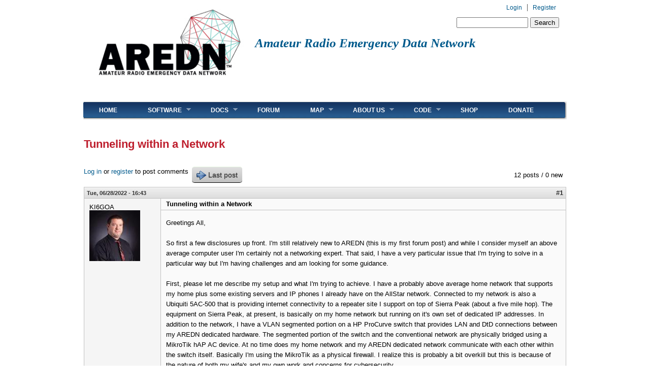

--- FILE ---
content_type: text/html; charset=utf-8
request_url: https://www.arednmesh.org/comment/19740
body_size: 23457
content:
<!DOCTYPE html PUBLIC "-//W3C//DTD XHTML+RDFa 1.0//EN"
  "http://www.w3.org/MarkUp/DTD/xhtml-rdfa-1.dtd">
<html xmlns="http://www.w3.org/1999/xhtml" xml:lang="en" version="XHTML+RDFa 1.0" dir="ltr"
  xmlns:content="http://purl.org/rss/1.0/modules/content/"
  xmlns:dc="http://purl.org/dc/terms/"
  xmlns:foaf="http://xmlns.com/foaf/0.1/"
  xmlns:og="http://ogp.me/ns#"
  xmlns:rdfs="http://www.w3.org/2000/01/rdf-schema#"
  xmlns:sioc="http://rdfs.org/sioc/ns#"
  xmlns:sioct="http://rdfs.org/sioc/types#"
  xmlns:skos="http://www.w3.org/2004/02/skos/core#"
  xmlns:xsd="http://www.w3.org/2001/XMLSchema#">

<head profile="http://www.w3.org/1999/xhtml/vocab">
<link rel="apple-touch-icon" sizes="57x57" href="/apple-touch-icon-57x57.png">
<link rel="apple-touch-icon" sizes="60x60" href="/apple-touch-icon-60x60.png">
<link rel="apple-touch-icon" sizes="72x72" href="/apple-touch-icon-72x72.png">
<link rel="apple-touch-icon" sizes="76x76" href="/apple-touch-icon-76x76.png">
<link rel="apple-touch-icon" sizes="114x114" href="/apple-touch-icon-114x114.png">
<link rel="apple-touch-icon" sizes="120x120" href="/apple-touch-icon-120x120.png">
<link rel="apple-touch-icon" sizes="144x144" href="/apple-touch-icon-144x144.png">
<link rel="apple-touch-icon" sizes="152x152" href="/apple-touch-icon-152x152.png">
<link rel="apple-touch-icon" sizes="180x180" href="/apple-touch-icon-180x180.png">
<link rel="icon" type="image/png" href="/favicon-32x32.png" sizes="32x32">
<link rel="icon" type="image/png" href="/android-chrome-192x192.png" sizes="192x192">
<link rel="icon" type="image/png" href="/favicon-96x96.png" sizes="96x96">
<link rel="icon" type="image/png" href="/favicon-16x16.png" sizes="16x16">
<link rel="manifest" href="/manifest.json">
<meta name="msapplication-TileColor" content="#da532c">
<meta name="msapplication-TileImage" content="/mstile-144x144.png">
<meta name="theme-color" content="#ffffff">
  <meta http-equiv="Content-Type" content="text/html; charset=utf-8" /><script type="text/javascript">(window.NREUM||(NREUM={})).init={ajax:{deny_list:["bam.nr-data.net"]},feature_flags:["soft_nav"]};(window.NREUM||(NREUM={})).loader_config={licenseKey:"e5b2771844",applicationID:"19530063",browserID:"19530093"};;/*! For license information please see nr-loader-rum-1.308.0.min.js.LICENSE.txt */
(()=>{var e,t,r={163:(e,t,r)=>{"use strict";r.d(t,{j:()=>E});var n=r(384),i=r(1741);var a=r(2555);r(860).K7.genericEvents;const s="experimental.resources",o="register",c=e=>{if(!e||"string"!=typeof e)return!1;try{document.createDocumentFragment().querySelector(e)}catch{return!1}return!0};var d=r(2614),u=r(944),l=r(8122);const f="[data-nr-mask]",g=e=>(0,l.a)(e,(()=>{const e={feature_flags:[],experimental:{allow_registered_children:!1,resources:!1},mask_selector:"*",block_selector:"[data-nr-block]",mask_input_options:{color:!1,date:!1,"datetime-local":!1,email:!1,month:!1,number:!1,range:!1,search:!1,tel:!1,text:!1,time:!1,url:!1,week:!1,textarea:!1,select:!1,password:!0}};return{ajax:{deny_list:void 0,block_internal:!0,enabled:!0,autoStart:!0},api:{get allow_registered_children(){return e.feature_flags.includes(o)||e.experimental.allow_registered_children},set allow_registered_children(t){e.experimental.allow_registered_children=t},duplicate_registered_data:!1},browser_consent_mode:{enabled:!1},distributed_tracing:{enabled:void 0,exclude_newrelic_header:void 0,cors_use_newrelic_header:void 0,cors_use_tracecontext_headers:void 0,allowed_origins:void 0},get feature_flags(){return e.feature_flags},set feature_flags(t){e.feature_flags=t},generic_events:{enabled:!0,autoStart:!0},harvest:{interval:30},jserrors:{enabled:!0,autoStart:!0},logging:{enabled:!0,autoStart:!0},metrics:{enabled:!0,autoStart:!0},obfuscate:void 0,page_action:{enabled:!0},page_view_event:{enabled:!0,autoStart:!0},page_view_timing:{enabled:!0,autoStart:!0},performance:{capture_marks:!1,capture_measures:!1,capture_detail:!0,resources:{get enabled(){return e.feature_flags.includes(s)||e.experimental.resources},set enabled(t){e.experimental.resources=t},asset_types:[],first_party_domains:[],ignore_newrelic:!0}},privacy:{cookies_enabled:!0},proxy:{assets:void 0,beacon:void 0},session:{expiresMs:d.wk,inactiveMs:d.BB},session_replay:{autoStart:!0,enabled:!1,preload:!1,sampling_rate:10,error_sampling_rate:100,collect_fonts:!1,inline_images:!1,fix_stylesheets:!0,mask_all_inputs:!0,get mask_text_selector(){return e.mask_selector},set mask_text_selector(t){c(t)?e.mask_selector="".concat(t,",").concat(f):""===t||null===t?e.mask_selector=f:(0,u.R)(5,t)},get block_class(){return"nr-block"},get ignore_class(){return"nr-ignore"},get mask_text_class(){return"nr-mask"},get block_selector(){return e.block_selector},set block_selector(t){c(t)?e.block_selector+=",".concat(t):""!==t&&(0,u.R)(6,t)},get mask_input_options(){return e.mask_input_options},set mask_input_options(t){t&&"object"==typeof t?e.mask_input_options={...t,password:!0}:(0,u.R)(7,t)}},session_trace:{enabled:!0,autoStart:!0},soft_navigations:{enabled:!0,autoStart:!0},spa:{enabled:!0,autoStart:!0},ssl:void 0,user_actions:{enabled:!0,elementAttributes:["id","className","tagName","type"]}}})());var p=r(6154),m=r(9324);let h=0;const v={buildEnv:m.F3,distMethod:m.Xs,version:m.xv,originTime:p.WN},b={consented:!1},y={appMetadata:{},get consented(){return this.session?.state?.consent||b.consented},set consented(e){b.consented=e},customTransaction:void 0,denyList:void 0,disabled:!1,harvester:void 0,isolatedBacklog:!1,isRecording:!1,loaderType:void 0,maxBytes:3e4,obfuscator:void 0,onerror:void 0,ptid:void 0,releaseIds:{},session:void 0,timeKeeper:void 0,registeredEntities:[],jsAttributesMetadata:{bytes:0},get harvestCount(){return++h}},_=e=>{const t=(0,l.a)(e,y),r=Object.keys(v).reduce((e,t)=>(e[t]={value:v[t],writable:!1,configurable:!0,enumerable:!0},e),{});return Object.defineProperties(t,r)};var w=r(5701);const x=e=>{const t=e.startsWith("http");e+="/",r.p=t?e:"https://"+e};var R=r(7836),k=r(3241);const A={accountID:void 0,trustKey:void 0,agentID:void 0,licenseKey:void 0,applicationID:void 0,xpid:void 0},S=e=>(0,l.a)(e,A),T=new Set;function E(e,t={},r,s){let{init:o,info:c,loader_config:d,runtime:u={},exposed:l=!0}=t;if(!c){const e=(0,n.pV)();o=e.init,c=e.info,d=e.loader_config}e.init=g(o||{}),e.loader_config=S(d||{}),c.jsAttributes??={},p.bv&&(c.jsAttributes.isWorker=!0),e.info=(0,a.D)(c);const f=e.init,m=[c.beacon,c.errorBeacon];T.has(e.agentIdentifier)||(f.proxy.assets&&(x(f.proxy.assets),m.push(f.proxy.assets)),f.proxy.beacon&&m.push(f.proxy.beacon),e.beacons=[...m],function(e){const t=(0,n.pV)();Object.getOwnPropertyNames(i.W.prototype).forEach(r=>{const n=i.W.prototype[r];if("function"!=typeof n||"constructor"===n)return;let a=t[r];e[r]&&!1!==e.exposed&&"micro-agent"!==e.runtime?.loaderType&&(t[r]=(...t)=>{const n=e[r](...t);return a?a(...t):n})})}(e),(0,n.US)("activatedFeatures",w.B)),u.denyList=[...f.ajax.deny_list||[],...f.ajax.block_internal?m:[]],u.ptid=e.agentIdentifier,u.loaderType=r,e.runtime=_(u),T.has(e.agentIdentifier)||(e.ee=R.ee.get(e.agentIdentifier),e.exposed=l,(0,k.W)({agentIdentifier:e.agentIdentifier,drained:!!w.B?.[e.agentIdentifier],type:"lifecycle",name:"initialize",feature:void 0,data:e.config})),T.add(e.agentIdentifier)}},384:(e,t,r)=>{"use strict";r.d(t,{NT:()=>s,US:()=>u,Zm:()=>o,bQ:()=>d,dV:()=>c,pV:()=>l});var n=r(6154),i=r(1863),a=r(1910);const s={beacon:"bam.nr-data.net",errorBeacon:"bam.nr-data.net"};function o(){return n.gm.NREUM||(n.gm.NREUM={}),void 0===n.gm.newrelic&&(n.gm.newrelic=n.gm.NREUM),n.gm.NREUM}function c(){let e=o();return e.o||(e.o={ST:n.gm.setTimeout,SI:n.gm.setImmediate||n.gm.setInterval,CT:n.gm.clearTimeout,XHR:n.gm.XMLHttpRequest,REQ:n.gm.Request,EV:n.gm.Event,PR:n.gm.Promise,MO:n.gm.MutationObserver,FETCH:n.gm.fetch,WS:n.gm.WebSocket},(0,a.i)(...Object.values(e.o))),e}function d(e,t){let r=o();r.initializedAgents??={},t.initializedAt={ms:(0,i.t)(),date:new Date},r.initializedAgents[e]=t}function u(e,t){o()[e]=t}function l(){return function(){let e=o();const t=e.info||{};e.info={beacon:s.beacon,errorBeacon:s.errorBeacon,...t}}(),function(){let e=o();const t=e.init||{};e.init={...t}}(),c(),function(){let e=o();const t=e.loader_config||{};e.loader_config={...t}}(),o()}},782:(e,t,r)=>{"use strict";r.d(t,{T:()=>n});const n=r(860).K7.pageViewTiming},860:(e,t,r)=>{"use strict";r.d(t,{$J:()=>u,K7:()=>c,P3:()=>d,XX:()=>i,Yy:()=>o,df:()=>a,qY:()=>n,v4:()=>s});const n="events",i="jserrors",a="browser/blobs",s="rum",o="browser/logs",c={ajax:"ajax",genericEvents:"generic_events",jserrors:i,logging:"logging",metrics:"metrics",pageAction:"page_action",pageViewEvent:"page_view_event",pageViewTiming:"page_view_timing",sessionReplay:"session_replay",sessionTrace:"session_trace",softNav:"soft_navigations",spa:"spa"},d={[c.pageViewEvent]:1,[c.pageViewTiming]:2,[c.metrics]:3,[c.jserrors]:4,[c.spa]:5,[c.ajax]:6,[c.sessionTrace]:7,[c.softNav]:8,[c.sessionReplay]:9,[c.logging]:10,[c.genericEvents]:11},u={[c.pageViewEvent]:s,[c.pageViewTiming]:n,[c.ajax]:n,[c.spa]:n,[c.softNav]:n,[c.metrics]:i,[c.jserrors]:i,[c.sessionTrace]:a,[c.sessionReplay]:a,[c.logging]:o,[c.genericEvents]:"ins"}},944:(e,t,r)=>{"use strict";r.d(t,{R:()=>i});var n=r(3241);function i(e,t){"function"==typeof console.debug&&(console.debug("New Relic Warning: https://github.com/newrelic/newrelic-browser-agent/blob/main/docs/warning-codes.md#".concat(e),t),(0,n.W)({agentIdentifier:null,drained:null,type:"data",name:"warn",feature:"warn",data:{code:e,secondary:t}}))}},1687:(e,t,r)=>{"use strict";r.d(t,{Ak:()=>d,Ze:()=>f,x3:()=>u});var n=r(3241),i=r(7836),a=r(3606),s=r(860),o=r(2646);const c={};function d(e,t){const r={staged:!1,priority:s.P3[t]||0};l(e),c[e].get(t)||c[e].set(t,r)}function u(e,t){e&&c[e]&&(c[e].get(t)&&c[e].delete(t),p(e,t,!1),c[e].size&&g(e))}function l(e){if(!e)throw new Error("agentIdentifier required");c[e]||(c[e]=new Map)}function f(e="",t="feature",r=!1){if(l(e),!e||!c[e].get(t)||r)return p(e,t);c[e].get(t).staged=!0,g(e)}function g(e){const t=Array.from(c[e]);t.every(([e,t])=>t.staged)&&(t.sort((e,t)=>e[1].priority-t[1].priority),t.forEach(([t])=>{c[e].delete(t),p(e,t)}))}function p(e,t,r=!0){const s=e?i.ee.get(e):i.ee,c=a.i.handlers;if(!s.aborted&&s.backlog&&c){if((0,n.W)({agentIdentifier:e,type:"lifecycle",name:"drain",feature:t}),r){const e=s.backlog[t],r=c[t];if(r){for(let t=0;e&&t<e.length;++t)m(e[t],r);Object.entries(r).forEach(([e,t])=>{Object.values(t||{}).forEach(t=>{t[0]?.on&&t[0]?.context()instanceof o.y&&t[0].on(e,t[1])})})}}s.isolatedBacklog||delete c[t],s.backlog[t]=null,s.emit("drain-"+t,[])}}function m(e,t){var r=e[1];Object.values(t[r]||{}).forEach(t=>{var r=e[0];if(t[0]===r){var n=t[1],i=e[3],a=e[2];n.apply(i,a)}})}},1738:(e,t,r)=>{"use strict";r.d(t,{U:()=>g,Y:()=>f});var n=r(3241),i=r(9908),a=r(1863),s=r(944),o=r(5701),c=r(3969),d=r(8362),u=r(860),l=r(4261);function f(e,t,r,a){const f=a||r;!f||f[e]&&f[e]!==d.d.prototype[e]||(f[e]=function(){(0,i.p)(c.xV,["API/"+e+"/called"],void 0,u.K7.metrics,r.ee),(0,n.W)({agentIdentifier:r.agentIdentifier,drained:!!o.B?.[r.agentIdentifier],type:"data",name:"api",feature:l.Pl+e,data:{}});try{return t.apply(this,arguments)}catch(e){(0,s.R)(23,e)}})}function g(e,t,r,n,s){const o=e.info;null===r?delete o.jsAttributes[t]:o.jsAttributes[t]=r,(s||null===r)&&(0,i.p)(l.Pl+n,[(0,a.t)(),t,r],void 0,"session",e.ee)}},1741:(e,t,r)=>{"use strict";r.d(t,{W:()=>a});var n=r(944),i=r(4261);class a{#e(e,...t){if(this[e]!==a.prototype[e])return this[e](...t);(0,n.R)(35,e)}addPageAction(e,t){return this.#e(i.hG,e,t)}register(e){return this.#e(i.eY,e)}recordCustomEvent(e,t){return this.#e(i.fF,e,t)}setPageViewName(e,t){return this.#e(i.Fw,e,t)}setCustomAttribute(e,t,r){return this.#e(i.cD,e,t,r)}noticeError(e,t){return this.#e(i.o5,e,t)}setUserId(e,t=!1){return this.#e(i.Dl,e,t)}setApplicationVersion(e){return this.#e(i.nb,e)}setErrorHandler(e){return this.#e(i.bt,e)}addRelease(e,t){return this.#e(i.k6,e,t)}log(e,t){return this.#e(i.$9,e,t)}start(){return this.#e(i.d3)}finished(e){return this.#e(i.BL,e)}recordReplay(){return this.#e(i.CH)}pauseReplay(){return this.#e(i.Tb)}addToTrace(e){return this.#e(i.U2,e)}setCurrentRouteName(e){return this.#e(i.PA,e)}interaction(e){return this.#e(i.dT,e)}wrapLogger(e,t,r){return this.#e(i.Wb,e,t,r)}measure(e,t){return this.#e(i.V1,e,t)}consent(e){return this.#e(i.Pv,e)}}},1863:(e,t,r)=>{"use strict";function n(){return Math.floor(performance.now())}r.d(t,{t:()=>n})},1910:(e,t,r)=>{"use strict";r.d(t,{i:()=>a});var n=r(944);const i=new Map;function a(...e){return e.every(e=>{if(i.has(e))return i.get(e);const t="function"==typeof e?e.toString():"",r=t.includes("[native code]"),a=t.includes("nrWrapper");return r||a||(0,n.R)(64,e?.name||t),i.set(e,r),r})}},2555:(e,t,r)=>{"use strict";r.d(t,{D:()=>o,f:()=>s});var n=r(384),i=r(8122);const a={beacon:n.NT.beacon,errorBeacon:n.NT.errorBeacon,licenseKey:void 0,applicationID:void 0,sa:void 0,queueTime:void 0,applicationTime:void 0,ttGuid:void 0,user:void 0,account:void 0,product:void 0,extra:void 0,jsAttributes:{},userAttributes:void 0,atts:void 0,transactionName:void 0,tNamePlain:void 0};function s(e){try{return!!e.licenseKey&&!!e.errorBeacon&&!!e.applicationID}catch(e){return!1}}const o=e=>(0,i.a)(e,a)},2614:(e,t,r)=>{"use strict";r.d(t,{BB:()=>s,H3:()=>n,g:()=>d,iL:()=>c,tS:()=>o,uh:()=>i,wk:()=>a});const n="NRBA",i="SESSION",a=144e5,s=18e5,o={STARTED:"session-started",PAUSE:"session-pause",RESET:"session-reset",RESUME:"session-resume",UPDATE:"session-update"},c={SAME_TAB:"same-tab",CROSS_TAB:"cross-tab"},d={OFF:0,FULL:1,ERROR:2}},2646:(e,t,r)=>{"use strict";r.d(t,{y:()=>n});class n{constructor(e){this.contextId=e}}},2843:(e,t,r)=>{"use strict";r.d(t,{G:()=>a,u:()=>i});var n=r(3878);function i(e,t=!1,r,i){(0,n.DD)("visibilitychange",function(){if(t)return void("hidden"===document.visibilityState&&e());e(document.visibilityState)},r,i)}function a(e,t,r){(0,n.sp)("pagehide",e,t,r)}},3241:(e,t,r)=>{"use strict";r.d(t,{W:()=>a});var n=r(6154);const i="newrelic";function a(e={}){try{n.gm.dispatchEvent(new CustomEvent(i,{detail:e}))}catch(e){}}},3606:(e,t,r)=>{"use strict";r.d(t,{i:()=>a});var n=r(9908);a.on=s;var i=a.handlers={};function a(e,t,r,a){s(a||n.d,i,e,t,r)}function s(e,t,r,i,a){a||(a="feature"),e||(e=n.d);var s=t[a]=t[a]||{};(s[r]=s[r]||[]).push([e,i])}},3878:(e,t,r)=>{"use strict";function n(e,t){return{capture:e,passive:!1,signal:t}}function i(e,t,r=!1,i){window.addEventListener(e,t,n(r,i))}function a(e,t,r=!1,i){document.addEventListener(e,t,n(r,i))}r.d(t,{DD:()=>a,jT:()=>n,sp:()=>i})},3969:(e,t,r)=>{"use strict";r.d(t,{TZ:()=>n,XG:()=>o,rs:()=>i,xV:()=>s,z_:()=>a});const n=r(860).K7.metrics,i="sm",a="cm",s="storeSupportabilityMetrics",o="storeEventMetrics"},4234:(e,t,r)=>{"use strict";r.d(t,{W:()=>a});var n=r(7836),i=r(1687);class a{constructor(e,t){this.agentIdentifier=e,this.ee=n.ee.get(e),this.featureName=t,this.blocked=!1}deregisterDrain(){(0,i.x3)(this.agentIdentifier,this.featureName)}}},4261:(e,t,r)=>{"use strict";r.d(t,{$9:()=>d,BL:()=>o,CH:()=>g,Dl:()=>_,Fw:()=>y,PA:()=>h,Pl:()=>n,Pv:()=>k,Tb:()=>l,U2:()=>a,V1:()=>R,Wb:()=>x,bt:()=>b,cD:()=>v,d3:()=>w,dT:()=>c,eY:()=>p,fF:()=>f,hG:()=>i,k6:()=>s,nb:()=>m,o5:()=>u});const n="api-",i="addPageAction",a="addToTrace",s="addRelease",o="finished",c="interaction",d="log",u="noticeError",l="pauseReplay",f="recordCustomEvent",g="recordReplay",p="register",m="setApplicationVersion",h="setCurrentRouteName",v="setCustomAttribute",b="setErrorHandler",y="setPageViewName",_="setUserId",w="start",x="wrapLogger",R="measure",k="consent"},5289:(e,t,r)=>{"use strict";r.d(t,{GG:()=>s,Qr:()=>c,sB:()=>o});var n=r(3878),i=r(6389);function a(){return"undefined"==typeof document||"complete"===document.readyState}function s(e,t){if(a())return e();const r=(0,i.J)(e),s=setInterval(()=>{a()&&(clearInterval(s),r())},500);(0,n.sp)("load",r,t)}function o(e){if(a())return e();(0,n.DD)("DOMContentLoaded",e)}function c(e){if(a())return e();(0,n.sp)("popstate",e)}},5607:(e,t,r)=>{"use strict";r.d(t,{W:()=>n});const n=(0,r(9566).bz)()},5701:(e,t,r)=>{"use strict";r.d(t,{B:()=>a,t:()=>s});var n=r(3241);const i=new Set,a={};function s(e,t){const r=t.agentIdentifier;a[r]??={},e&&"object"==typeof e&&(i.has(r)||(t.ee.emit("rumresp",[e]),a[r]=e,i.add(r),(0,n.W)({agentIdentifier:r,loaded:!0,drained:!0,type:"lifecycle",name:"load",feature:void 0,data:e})))}},6154:(e,t,r)=>{"use strict";r.d(t,{OF:()=>c,RI:()=>i,WN:()=>u,bv:()=>a,eN:()=>l,gm:()=>s,mw:()=>o,sb:()=>d});var n=r(1863);const i="undefined"!=typeof window&&!!window.document,a="undefined"!=typeof WorkerGlobalScope&&("undefined"!=typeof self&&self instanceof WorkerGlobalScope&&self.navigator instanceof WorkerNavigator||"undefined"!=typeof globalThis&&globalThis instanceof WorkerGlobalScope&&globalThis.navigator instanceof WorkerNavigator),s=i?window:"undefined"!=typeof WorkerGlobalScope&&("undefined"!=typeof self&&self instanceof WorkerGlobalScope&&self||"undefined"!=typeof globalThis&&globalThis instanceof WorkerGlobalScope&&globalThis),o=Boolean("hidden"===s?.document?.visibilityState),c=/iPad|iPhone|iPod/.test(s.navigator?.userAgent),d=c&&"undefined"==typeof SharedWorker,u=((()=>{const e=s.navigator?.userAgent?.match(/Firefox[/\s](\d+\.\d+)/);Array.isArray(e)&&e.length>=2&&e[1]})(),Date.now()-(0,n.t)()),l=()=>"undefined"!=typeof PerformanceNavigationTiming&&s?.performance?.getEntriesByType("navigation")?.[0]?.responseStart},6389:(e,t,r)=>{"use strict";function n(e,t=500,r={}){const n=r?.leading||!1;let i;return(...r)=>{n&&void 0===i&&(e.apply(this,r),i=setTimeout(()=>{i=clearTimeout(i)},t)),n||(clearTimeout(i),i=setTimeout(()=>{e.apply(this,r)},t))}}function i(e){let t=!1;return(...r)=>{t||(t=!0,e.apply(this,r))}}r.d(t,{J:()=>i,s:()=>n})},6630:(e,t,r)=>{"use strict";r.d(t,{T:()=>n});const n=r(860).K7.pageViewEvent},7699:(e,t,r)=>{"use strict";r.d(t,{It:()=>a,KC:()=>o,No:()=>i,qh:()=>s});var n=r(860);const i=16e3,a=1e6,s="SESSION_ERROR",o={[n.K7.logging]:!0,[n.K7.genericEvents]:!1,[n.K7.jserrors]:!1,[n.K7.ajax]:!1}},7836:(e,t,r)=>{"use strict";r.d(t,{P:()=>o,ee:()=>c});var n=r(384),i=r(8990),a=r(2646),s=r(5607);const o="nr@context:".concat(s.W),c=function e(t,r){var n={},s={},u={},l=!1;try{l=16===r.length&&d.initializedAgents?.[r]?.runtime.isolatedBacklog}catch(e){}var f={on:p,addEventListener:p,removeEventListener:function(e,t){var r=n[e];if(!r)return;for(var i=0;i<r.length;i++)r[i]===t&&r.splice(i,1)},emit:function(e,r,n,i,a){!1!==a&&(a=!0);if(c.aborted&&!i)return;t&&a&&t.emit(e,r,n);var o=g(n);m(e).forEach(e=>{e.apply(o,r)});var d=v()[s[e]];d&&d.push([f,e,r,o]);return o},get:h,listeners:m,context:g,buffer:function(e,t){const r=v();if(t=t||"feature",f.aborted)return;Object.entries(e||{}).forEach(([e,n])=>{s[n]=t,t in r||(r[t]=[])})},abort:function(){f._aborted=!0,Object.keys(f.backlog).forEach(e=>{delete f.backlog[e]})},isBuffering:function(e){return!!v()[s[e]]},debugId:r,backlog:l?{}:t&&"object"==typeof t.backlog?t.backlog:{},isolatedBacklog:l};return Object.defineProperty(f,"aborted",{get:()=>{let e=f._aborted||!1;return e||(t&&(e=t.aborted),e)}}),f;function g(e){return e&&e instanceof a.y?e:e?(0,i.I)(e,o,()=>new a.y(o)):new a.y(o)}function p(e,t){n[e]=m(e).concat(t)}function m(e){return n[e]||[]}function h(t){return u[t]=u[t]||e(f,t)}function v(){return f.backlog}}(void 0,"globalEE"),d=(0,n.Zm)();d.ee||(d.ee=c)},8122:(e,t,r)=>{"use strict";r.d(t,{a:()=>i});var n=r(944);function i(e,t){try{if(!e||"object"!=typeof e)return(0,n.R)(3);if(!t||"object"!=typeof t)return(0,n.R)(4);const r=Object.create(Object.getPrototypeOf(t),Object.getOwnPropertyDescriptors(t)),a=0===Object.keys(r).length?e:r;for(let s in a)if(void 0!==e[s])try{if(null===e[s]){r[s]=null;continue}Array.isArray(e[s])&&Array.isArray(t[s])?r[s]=Array.from(new Set([...e[s],...t[s]])):"object"==typeof e[s]&&"object"==typeof t[s]?r[s]=i(e[s],t[s]):r[s]=e[s]}catch(e){r[s]||(0,n.R)(1,e)}return r}catch(e){(0,n.R)(2,e)}}},8362:(e,t,r)=>{"use strict";r.d(t,{d:()=>a});var n=r(9566),i=r(1741);class a extends i.W{agentIdentifier=(0,n.LA)(16)}},8374:(e,t,r)=>{r.nc=(()=>{try{return document?.currentScript?.nonce}catch(e){}return""})()},8990:(e,t,r)=>{"use strict";r.d(t,{I:()=>i});var n=Object.prototype.hasOwnProperty;function i(e,t,r){if(n.call(e,t))return e[t];var i=r();if(Object.defineProperty&&Object.keys)try{return Object.defineProperty(e,t,{value:i,writable:!0,enumerable:!1}),i}catch(e){}return e[t]=i,i}},9324:(e,t,r)=>{"use strict";r.d(t,{F3:()=>i,Xs:()=>a,xv:()=>n});const n="1.308.0",i="PROD",a="CDN"},9566:(e,t,r)=>{"use strict";r.d(t,{LA:()=>o,bz:()=>s});var n=r(6154);const i="xxxxxxxx-xxxx-4xxx-yxxx-xxxxxxxxxxxx";function a(e,t){return e?15&e[t]:16*Math.random()|0}function s(){const e=n.gm?.crypto||n.gm?.msCrypto;let t,r=0;return e&&e.getRandomValues&&(t=e.getRandomValues(new Uint8Array(30))),i.split("").map(e=>"x"===e?a(t,r++).toString(16):"y"===e?(3&a()|8).toString(16):e).join("")}function o(e){const t=n.gm?.crypto||n.gm?.msCrypto;let r,i=0;t&&t.getRandomValues&&(r=t.getRandomValues(new Uint8Array(e)));const s=[];for(var o=0;o<e;o++)s.push(a(r,i++).toString(16));return s.join("")}},9908:(e,t,r)=>{"use strict";r.d(t,{d:()=>n,p:()=>i});var n=r(7836).ee.get("handle");function i(e,t,r,i,a){a?(a.buffer([e],i),a.emit(e,t,r)):(n.buffer([e],i),n.emit(e,t,r))}}},n={};function i(e){var t=n[e];if(void 0!==t)return t.exports;var a=n[e]={exports:{}};return r[e](a,a.exports,i),a.exports}i.m=r,i.d=(e,t)=>{for(var r in t)i.o(t,r)&&!i.o(e,r)&&Object.defineProperty(e,r,{enumerable:!0,get:t[r]})},i.f={},i.e=e=>Promise.all(Object.keys(i.f).reduce((t,r)=>(i.f[r](e,t),t),[])),i.u=e=>"nr-rum-1.308.0.min.js",i.o=(e,t)=>Object.prototype.hasOwnProperty.call(e,t),e={},t="NRBA-1.308.0.PROD:",i.l=(r,n,a,s)=>{if(e[r])e[r].push(n);else{var o,c;if(void 0!==a)for(var d=document.getElementsByTagName("script"),u=0;u<d.length;u++){var l=d[u];if(l.getAttribute("src")==r||l.getAttribute("data-webpack")==t+a){o=l;break}}if(!o){c=!0;var f={296:"sha512-+MIMDsOcckGXa1EdWHqFNv7P+JUkd5kQwCBr3KE6uCvnsBNUrdSt4a/3/L4j4TxtnaMNjHpza2/erNQbpacJQA=="};(o=document.createElement("script")).charset="utf-8",i.nc&&o.setAttribute("nonce",i.nc),o.setAttribute("data-webpack",t+a),o.src=r,0!==o.src.indexOf(window.location.origin+"/")&&(o.crossOrigin="anonymous"),f[s]&&(o.integrity=f[s])}e[r]=[n];var g=(t,n)=>{o.onerror=o.onload=null,clearTimeout(p);var i=e[r];if(delete e[r],o.parentNode&&o.parentNode.removeChild(o),i&&i.forEach(e=>e(n)),t)return t(n)},p=setTimeout(g.bind(null,void 0,{type:"timeout",target:o}),12e4);o.onerror=g.bind(null,o.onerror),o.onload=g.bind(null,o.onload),c&&document.head.appendChild(o)}},i.r=e=>{"undefined"!=typeof Symbol&&Symbol.toStringTag&&Object.defineProperty(e,Symbol.toStringTag,{value:"Module"}),Object.defineProperty(e,"__esModule",{value:!0})},i.p="https://js-agent.newrelic.com/",(()=>{var e={374:0,840:0};i.f.j=(t,r)=>{var n=i.o(e,t)?e[t]:void 0;if(0!==n)if(n)r.push(n[2]);else{var a=new Promise((r,i)=>n=e[t]=[r,i]);r.push(n[2]=a);var s=i.p+i.u(t),o=new Error;i.l(s,r=>{if(i.o(e,t)&&(0!==(n=e[t])&&(e[t]=void 0),n)){var a=r&&("load"===r.type?"missing":r.type),s=r&&r.target&&r.target.src;o.message="Loading chunk "+t+" failed: ("+a+": "+s+")",o.name="ChunkLoadError",o.type=a,o.request=s,n[1](o)}},"chunk-"+t,t)}};var t=(t,r)=>{var n,a,[s,o,c]=r,d=0;if(s.some(t=>0!==e[t])){for(n in o)i.o(o,n)&&(i.m[n]=o[n]);if(c)c(i)}for(t&&t(r);d<s.length;d++)a=s[d],i.o(e,a)&&e[a]&&e[a][0](),e[a]=0},r=self["webpackChunk:NRBA-1.308.0.PROD"]=self["webpackChunk:NRBA-1.308.0.PROD"]||[];r.forEach(t.bind(null,0)),r.push=t.bind(null,r.push.bind(r))})(),(()=>{"use strict";i(8374);var e=i(8362),t=i(860);const r=Object.values(t.K7);var n=i(163);var a=i(9908),s=i(1863),o=i(4261),c=i(1738);var d=i(1687),u=i(4234),l=i(5289),f=i(6154),g=i(944),p=i(384);const m=e=>f.RI&&!0===e?.privacy.cookies_enabled;function h(e){return!!(0,p.dV)().o.MO&&m(e)&&!0===e?.session_trace.enabled}var v=i(6389),b=i(7699);class y extends u.W{constructor(e,t){super(e.agentIdentifier,t),this.agentRef=e,this.abortHandler=void 0,this.featAggregate=void 0,this.loadedSuccessfully=void 0,this.onAggregateImported=new Promise(e=>{this.loadedSuccessfully=e}),this.deferred=Promise.resolve(),!1===e.init[this.featureName].autoStart?this.deferred=new Promise((t,r)=>{this.ee.on("manual-start-all",(0,v.J)(()=>{(0,d.Ak)(e.agentIdentifier,this.featureName),t()}))}):(0,d.Ak)(e.agentIdentifier,t)}importAggregator(e,t,r={}){if(this.featAggregate)return;const n=async()=>{let n;await this.deferred;try{if(m(e.init)){const{setupAgentSession:t}=await i.e(296).then(i.bind(i,3305));n=t(e)}}catch(e){(0,g.R)(20,e),this.ee.emit("internal-error",[e]),(0,a.p)(b.qh,[e],void 0,this.featureName,this.ee)}try{if(!this.#t(this.featureName,n,e.init))return(0,d.Ze)(this.agentIdentifier,this.featureName),void this.loadedSuccessfully(!1);const{Aggregate:i}=await t();this.featAggregate=new i(e,r),e.runtime.harvester.initializedAggregates.push(this.featAggregate),this.loadedSuccessfully(!0)}catch(e){(0,g.R)(34,e),this.abortHandler?.(),(0,d.Ze)(this.agentIdentifier,this.featureName,!0),this.loadedSuccessfully(!1),this.ee&&this.ee.abort()}};f.RI?(0,l.GG)(()=>n(),!0):n()}#t(e,r,n){if(this.blocked)return!1;switch(e){case t.K7.sessionReplay:return h(n)&&!!r;case t.K7.sessionTrace:return!!r;default:return!0}}}var _=i(6630),w=i(2614),x=i(3241);class R extends y{static featureName=_.T;constructor(e){var t;super(e,_.T),this.setupInspectionEvents(e.agentIdentifier),t=e,(0,c.Y)(o.Fw,function(e,r){"string"==typeof e&&("/"!==e.charAt(0)&&(e="/"+e),t.runtime.customTransaction=(r||"http://custom.transaction")+e,(0,a.p)(o.Pl+o.Fw,[(0,s.t)()],void 0,void 0,t.ee))},t),this.importAggregator(e,()=>i.e(296).then(i.bind(i,3943)))}setupInspectionEvents(e){const t=(t,r)=>{t&&(0,x.W)({agentIdentifier:e,timeStamp:t.timeStamp,loaded:"complete"===t.target.readyState,type:"window",name:r,data:t.target.location+""})};(0,l.sB)(e=>{t(e,"DOMContentLoaded")}),(0,l.GG)(e=>{t(e,"load")}),(0,l.Qr)(e=>{t(e,"navigate")}),this.ee.on(w.tS.UPDATE,(t,r)=>{(0,x.W)({agentIdentifier:e,type:"lifecycle",name:"session",data:r})})}}class k extends e.d{constructor(e){var t;(super(),f.gm)?(this.features={},(0,p.bQ)(this.agentIdentifier,this),this.desiredFeatures=new Set(e.features||[]),this.desiredFeatures.add(R),(0,n.j)(this,e,e.loaderType||"agent"),t=this,(0,c.Y)(o.cD,function(e,r,n=!1){if("string"==typeof e){if(["string","number","boolean"].includes(typeof r)||null===r)return(0,c.U)(t,e,r,o.cD,n);(0,g.R)(40,typeof r)}else(0,g.R)(39,typeof e)},t),function(e){(0,c.Y)(o.Dl,function(t,r=!1){if("string"!=typeof t&&null!==t)return void(0,g.R)(41,typeof t);const n=e.info.jsAttributes["enduser.id"];r&&null!=n&&n!==t?(0,a.p)(o.Pl+"setUserIdAndResetSession",[t],void 0,"session",e.ee):(0,c.U)(e,"enduser.id",t,o.Dl,!0)},e)}(this),function(e){(0,c.Y)(o.nb,function(t){if("string"==typeof t||null===t)return(0,c.U)(e,"application.version",t,o.nb,!1);(0,g.R)(42,typeof t)},e)}(this),function(e){(0,c.Y)(o.d3,function(){e.ee.emit("manual-start-all")},e)}(this),function(e){(0,c.Y)(o.Pv,function(t=!0){if("boolean"==typeof t){if((0,a.p)(o.Pl+o.Pv,[t],void 0,"session",e.ee),e.runtime.consented=t,t){const t=e.features.page_view_event;t.onAggregateImported.then(e=>{const r=t.featAggregate;e&&!r.sentRum&&r.sendRum()})}}else(0,g.R)(65,typeof t)},e)}(this),this.run()):(0,g.R)(21)}get config(){return{info:this.info,init:this.init,loader_config:this.loader_config,runtime:this.runtime}}get api(){return this}run(){try{const e=function(e){const t={};return r.forEach(r=>{t[r]=!!e[r]?.enabled}),t}(this.init),n=[...this.desiredFeatures];n.sort((e,r)=>t.P3[e.featureName]-t.P3[r.featureName]),n.forEach(r=>{if(!e[r.featureName]&&r.featureName!==t.K7.pageViewEvent)return;if(r.featureName===t.K7.spa)return void(0,g.R)(67);const n=function(e){switch(e){case t.K7.ajax:return[t.K7.jserrors];case t.K7.sessionTrace:return[t.K7.ajax,t.K7.pageViewEvent];case t.K7.sessionReplay:return[t.K7.sessionTrace];case t.K7.pageViewTiming:return[t.K7.pageViewEvent];default:return[]}}(r.featureName).filter(e=>!(e in this.features));n.length>0&&(0,g.R)(36,{targetFeature:r.featureName,missingDependencies:n}),this.features[r.featureName]=new r(this)})}catch(e){(0,g.R)(22,e);for(const e in this.features)this.features[e].abortHandler?.();const t=(0,p.Zm)();delete t.initializedAgents[this.agentIdentifier]?.features,delete this.sharedAggregator;return t.ee.get(this.agentIdentifier).abort(),!1}}}var A=i(2843),S=i(782);class T extends y{static featureName=S.T;constructor(e){super(e,S.T),f.RI&&((0,A.u)(()=>(0,a.p)("docHidden",[(0,s.t)()],void 0,S.T,this.ee),!0),(0,A.G)(()=>(0,a.p)("winPagehide",[(0,s.t)()],void 0,S.T,this.ee)),this.importAggregator(e,()=>i.e(296).then(i.bind(i,2117))))}}var E=i(3969);class I extends y{static featureName=E.TZ;constructor(e){super(e,E.TZ),f.RI&&document.addEventListener("securitypolicyviolation",e=>{(0,a.p)(E.xV,["Generic/CSPViolation/Detected"],void 0,this.featureName,this.ee)}),this.importAggregator(e,()=>i.e(296).then(i.bind(i,9623)))}}new k({features:[R,T,I],loaderType:"lite"})})()})();</script>
<meta name="Generator" content="Drupal 7 (http://drupal.org)" />
<link rel="canonical" href="/content/tunneling-within-network" />
<link rel="shortlink" href="/node/3838" />
<link rel="apple-touch-icon" sizes="57x57" href="/sites/default/files/favicons/apple-touch-icon-57x57.png"/>
<link rel="apple-touch-icon" sizes="60x60" href="/sites/default/files/favicons/apple-touch-icon-60x60.png"/>
<link rel="apple-touch-icon" sizes="72x72" href="/sites/default/files/favicons/apple-touch-icon-72x72.png"/>
<link rel="apple-touch-icon" sizes="76x76" href="/sites/default/files/favicons/apple-touch-icon-76x76.png"/>
<link rel="apple-touch-icon" sizes="114x114" href="/sites/default/files/favicons/apple-touch-icon-114x114.png"/>
<link rel="apple-touch-icon" sizes="120x120" href="/sites/default/files/favicons/apple-touch-icon-120x120.png"/>
<link rel="apple-touch-icon" sizes="144x144" href="/sites/default/files/favicons/apple-touch-icon-144x144.png"/>
<link rel="apple-touch-icon" sizes="152x152" href="/sites/default/files/favicons/apple-touch-icon-152x152.png"/>
<link rel="apple-touch-icon" sizes="180x180" href="/sites/default/files/favicons/apple-touch-icon-180x180.png"/>
<link rel="icon" type="image/png" href="/sites/default/files/favicons/favicon-32x32.png" sizes="32x32"/>
<link rel="icon" type="image/png" href="/sites/default/files/favicons/android-chrome-192x192.png" sizes="192x192"/>
<link rel="icon" type="image/png" href="/sites/default/files/favicons/favicon-96x96.png" sizes="96x96"/>
<link rel="icon" type="image/png" href="/sites/default/files/favicons/favicon-16x16.png" sizes="16x16"/>
<link rel="manifest" href="/sites/default/files/favicons/manifest.json"/>
<meta name="msapplication-TileColor" content="#da532c"/>
<meta name="msapplication-TileImage" content="/sites/default/files/favicons/mstile-144x144.png"/>
<meta name="theme-color" content="#ffffff"/>
  <title>Tunneling within a Network | Amateur Radio Emergency Data Network</title>
  <link type="text/css" rel="stylesheet" href="https://www.arednmesh.org/sites/default/files/css/css_xE-rWrJf-fncB6ztZfd2huxqgxu4WO-qwma6Xer30m4.css" media="all" />
<link type="text/css" rel="stylesheet" href="https://www.arednmesh.org/sites/default/files/css/css_UGmwc8nhBFSihVjSvA6ychjtanSGvBwgDttC86DlXqQ.css" media="all" />
<link type="text/css" rel="stylesheet" href="https://www.arednmesh.org/sites/default/files/css/css_sf_mCQNqmgQXvqjtTgcuTj8oHYj9dbyf5tUtv1bimr0.css" media="all" />
<link type="text/css" rel="stylesheet" href="https://www.arednmesh.org/sites/default/files/css/css_Fql0rsPkTn0TnqcQxKkNLlMwl83uUXA5PC5hOyqzWxI.css" media="all" />

<!--[if IE 6]>
<link type="text/css" rel="stylesheet" href="https://www.arednmesh.org/sites/all/themes/danland/style.ie6.css?t8x939" media="all" />
<![endif]-->
  <script type="text/javascript" src="//code.jquery.com/jquery-1.12.4.min.js"></script>
<script type="text/javascript">
<!--//--><![CDATA[//><!--
window.jQuery || document.write("<script src='/sites/all/modules/jquery_update/replace/jquery/1.12/jquery.min.js'>\x3C/script>")
//--><!]]>
</script>
<script type="text/javascript" src="https://www.arednmesh.org/sites/default/files/js/js_GOikDsJOX04Aww72M-XK1hkq4qiL_1XgGsRdkL0XlDo.js"></script>
<script type="text/javascript" src="https://www.arednmesh.org/sites/default/files/js/js_onbE0n0cQY6KTDQtHO_E27UBymFC-RuqypZZ6Zxez-o.js"></script>
<script type="text/javascript" src="https://www.arednmesh.org/sites/default/files/js/js_gHk2gWJ_Qw_jU2qRiUmSl7d8oly1Cx7lQFrqcp3RXcI.js"></script>
<script type="text/javascript" src="https://www.arednmesh.org/sites/default/files/js/js_waP91NpgGpectm_6Y2XDEauLJ8WCSCBKmmA87unpp2E.js"></script>
<script type="text/javascript" src="https://www.googletagmanager.com/gtag/js?id=UA-62457121-1"></script>
<script type="text/javascript">
<!--//--><![CDATA[//><!--
window.dataLayer = window.dataLayer || [];function gtag(){dataLayer.push(arguments)};gtag("js", new Date());gtag("set", "developer_id.dMDhkMT", true);gtag("config", "UA-62457121-1", {"groups":"default","cookie_domain":".arednmesh.org","anonymize_ip":true});
//--><!]]>
</script>
<script type="text/javascript" src="https://www.arednmesh.org/sites/default/files/js/js_utbEEmspjF988s5lFzxdh5LB2uI5LXmv4r41QpYoM1c.js"></script>
<script type="text/javascript">
<!--//--><![CDATA[//><!--
jQuery.extend(Drupal.settings, {"basePath":"\/","pathPrefix":"","setHasJsCookie":0,"ajaxPageState":{"theme":"danland","theme_token":"3TRN9yOE1NXaJBCj3SF1AHJYdszZf-YUvva8GZUbko8","js":{"\/\/code.jquery.com\/jquery-1.12.4.min.js":1,"0":1,"misc\/jquery-extend-3.4.0.js":1,"misc\/jquery-html-prefilter-3.5.0-backport.js":1,"misc\/jquery.once.js":1,"misc\/drupal.js":1,"sites\/all\/modules\/jquery_update\/js\/jquery_browser.js":1,"misc\/form-single-submit.js":1,"sites\/all\/modules\/entityreference\/js\/entityreference.js":1,"sites\/all\/modules\/google_analytics\/googleanalytics.js":1,"https:\/\/www.googletagmanager.com\/gtag\/js?id=UA-62457121-1":1,"1":1,"sites\/all\/themes\/danland\/scripts\/jquery.cycle.all.js":1,"sites\/all\/themes\/danland\/scripts\/hoverIntent.js":1,"sites\/all\/themes\/danland\/scripts\/superfish.js":1},"css":{"modules\/system\/system.base.css":1,"modules\/system\/system.menus.css":1,"modules\/system\/system.messages.css":1,"modules\/system\/system.theme.css":1,"modules\/aggregator\/aggregator.css":1,"modules\/book\/book.css":1,"modules\/comment\/comment.css":1,"modules\/field\/theme\/field.css":1,"modules\/node\/node.css":1,"modules\/poll\/poll.css":1,"modules\/search\/search.css":1,"modules\/user\/user.css":1,"modules\/forum\/forum.css":1,"sites\/all\/modules\/views\/css\/views.css":1,"sites\/all\/modules\/ckeditor\/css\/ckeditor.css":1,"sites\/all\/modules\/ctools\/css\/ctools.css":1,"sites\/all\/modules\/panels\/css\/panels.css":1,"sites\/all\/modules\/advanced_forum\/styles\/naked\/advanced-forum.naked.structure.css":1,"sites\/all\/modules\/advanced_forum\/styles\/silver_bells\/advanced-forum.silver_bells.style.css":1,"sites\/all\/modules\/advanced_forum\/styles\/naked\/advanced-forum.naked.images.css":1,"sites\/all\/modules\/advanced_forum\/styles\/silver_bells\/advanced-forum.silver_bells.images.css":1,"sites\/all\/themes\/danland\/style.css":1,"sites\/all\/themes\/danland\/local.css":1,"sites\/all\/themes\/danland\/style.ie6.css":1}},"googleanalytics":{"account":["UA-62457121-1"],"trackOutbound":1,"trackMailto":1,"trackDownload":1,"trackDownloadExtensions":"7z|aac|arc|arj|asf|asx|avi|bin|csv|doc(x|m)?|dot(x|m)?|exe|flv|gif|gz|gzip|hqx|jar|jpe?g|js|mp(2|3|4|e?g)|mov(ie)?|msi|msp|pdf|phps|png|ppt(x|m)?|pot(x|m)?|pps(x|m)?|ppam|sld(x|m)?|thmx|qtm?|ra(m|r)?|sea|sit|tar|tgz|torrent|txt|wav|wma|wmv|wpd|xls(x|m|b)?|xlt(x|m)|xlam|xml|z|zip","trackDomainMode":1},"urlIsAjaxTrusted":{"\/comment\/19740":true}});
//--><!]]>
</script>
</head>
<body class="html not-front not-logged-in no-sidebars page-node page-node- page-node-3838 node-type-forum" >
  <div id="skip-link">
    <a href="#main-content" class="element-invisible element-focusable">Skip to main content</a>
  </div>
    
<div >
<div id="header">
<div id="header-wrapper">
	 
		<div id="logo-wrapper">
			<div class="logo">
				<a href="/" title="Home"><img src="https://www.arednmesh.org/sites/default/files/AREDN-Final-Logo_0.jpg" alt="Home" /></a>
			</div>
		</div><!-- end logo wrapper -->
				<div id="branding-wrapper">
																<h2 class="site-name"><a href="/" title="Amateur Radio Emergency Data Network">Amateur Radio Emergency Data Network</a></h2>
										        	</div><!-- end branding wrapper -->
		
			<div id="search-box">
			  <div class="region region-search-box">
    <div id="block-search-form" class="block block-search">


<div class="content">
  <form action="/comment/19740" method="post" id="search-block-form" accept-charset="UTF-8"><div><div class="container-inline">
      <h2 class="element-invisible">Search form</h2>
    <div class="form-item form-type-textfield form-item-search-block-form">
  <label class="element-invisible" for="edit-search-block-form--2">Search </label>
 <input title="Enter the terms you wish to search for." type="text" id="edit-search-block-form--2" name="search_block_form" value="" size="15" maxlength="128" class="form-text" />
</div>
<div class="form-actions form-wrapper" id="edit-actions"><input type="submit" id="edit-submit" name="op" value="Search" class="form-submit" /></div><input type="hidden" name="form_build_id" value="form-JSSYWC0BSe764W8XUE3A-Y7Viw3ukQg76XKzfyaCaak" />
<input type="hidden" name="form_id" value="search_block_form" />
</div>
</div></form></div> <!-- end block content -->
</div> <!-- end block -->
  </div>
		</div><!-- /search-box -->
	
	
			<div id="authorize">
      		      <ul><li class="first"><a href="/user">Login</a></li><li><a href="/user/register">Register</a></li></ul>
		</div>
	
      </div><!-- end header-wrapper -->
</div> <!-- /header -->
<div style="clear:both"></div>

<div id="menu">
<div id="rounded-menu-left"></div>
       <div id="superfish">
          <div class="region region-superfish-menu">
    <div id="block-menu-menu-menu-sf" class="block block-menu">

  <h2 class="block-title">Menu SF</h2>

<div class="content">
  <ul class="menu"><li class="first leaf"><a href="/" title="">Home</a></li>
<li class="expanded"><a href="/content/current-software" title="">Software</a><ul class="menu"><li class="first leaf"><a href="https://www.arednmesh.org/content/supported-devices-2026" title="">Supported Devices</a></li>
<li class="leaf"><a href="https://downloads.arednmesh.org/afs/www" title="">Download Software</a></li>
<li class="leaf"><a href="/content/current-software" title="">Download Notes</a></li>
<li class="leaf"><a href="/content/nightly-builds" title="Directions to obtain nightly firmware builds">Nightly Build</a></li>
<li class="leaf"><a href="https://arednmesh.readthedocs.io/en/latest/arednGettingStarted/installing_firmware.html" title="">Installation</a></li>
<li class="leaf"><a href="/content/network-switch-configuration-files" title="Pre-configured switch configurations">Network Switch Configs</a></li>
<li class="leaf"><a href="/switch-netgear" title="Configurations for Netgear switches">Netgear Switches</a></li>
<li class="leaf"><a href="/switch-ubiquiti" title="Ubiquiti ToughSwitch configurations">Ubiquiti Switches</a></li>
<li class="leaf"><a href="http://www.arednmesh.org/content/edgerouter-x-0" title="Ubiquiti EdgeRouter X configurations">EdgeRouter X</a></li>
<li class="last leaf"><a href="/content/cisco-switch" title="Cisco switch configuration">Cisco Switch</a></li>
</ul></li>
<li class="expanded"><a href="https://docs.arednmesh.org/en/latest/" title="">Docs</a><ul class="menu"><li class="first leaf"><a href="https://docs.arednmesh.org/en/latest/" title="Latest AREDN documentation for most recent nightly builds">Docs - Latest</a></li>
<li class="leaf"><a href="https://docs.arednmesh.org/en/4.26.1.0/" title="">Docs - 4.26.1.0</a></li>
<li class="leaf"><a href="https://docs.arednmesh.org/en/3.25.10.0/" title="">Docs - 3.25.10.0</a></li>
<li class="leaf"><a href="http://docs.arednmesh.org/en/3.25.8.0/" title="">Docs - 3.25.8.0</a></li>
<li class="leaf"><a href="http://docs.arednmesh.org/en/3.25.5.0/" title="">Docs - 3.25.5.0</a></li>
<li class="leaf"><a href="https://arednmesh.readthedocs.io/en/latest/arednHow-toGuides/firmware_tips.html" title="How-to Guides">How-to Guides</a></li>
<li class="leaf"><a href="https://www.arednmesh.org/content/archives" title="AREDN archived documentation">-- Archives --</a></li>
<li class="last leaf"><a href="/presentation-archive-page" title="Presentations by or about the AREDN™ Project">Presentations</a></li>
</ul></li>
<li class="leaf"><a href="/forum" title="">Forum</a></li>
<li class="expanded"><a href="https://www.arednmesh.org/content/aredn-world-map" title="Locations of known AREDN nodes">Map</a><ul class="menu"><li class="first last leaf"><a href="https://www.arednmesh.org/content/aredn-world-map" title="">World Map</a></li>
</ul></li>
<li class="expanded"><a href="/about-us" title="">About Us</a><ul class="menu"><li class="first leaf"><a href="/content/aredn-awards" title="">Awards</a></li>
<li class="leaf"><a href="/team" title="Members of the AREDN Project team">AREDN Team</a></li>
<li class="leaf"><a href="/aredn-advantage" title="ARDEN promotional brochure">AREDN Advantage</a></li>
<li class="last leaf"><a href="http://www.arednmesh.org/photo-gallery-page#overlay-context=content/photo-gallery-page" title="Collections of photos from AREDN events">Photo Galleries</a></li>
</ul></li>
<li class="expanded"><a href="/content/github" title="">Code</a><ul class="menu"><li class="first leaf"><a href="https://github.com/aredn/aredn/issues" title="GitHub isse tracker for AREDN">Issue Tracker</a></li>
<li class="leaf"><a href="https://github.com/aredn/aredn" title="GitHub repository formerly node/162">Source Code</a></li>
<li class="last leaf"><a href="/content/ui-license" title="">License</a></li>
</ul></li>
<li class="leaf"><a href="https://www.arednmesh.org/content/shop" title="Shop for AREDN apparel and accessories">Shop</a></li>
<li class="last leaf"><a href="/content/donate" title="">Donate</a></li>
</ul></div> <!-- end block content -->
</div> <!-- end block -->
  </div>
      </div> <!-- end primary -->
    <div id="rounded-menu-right"></div>
</div> <!-- end menu -->
<div style="clear:both"></div>



 
<div style="clear:both"></div>
<div id="wrapper">

    <div id="content">
			<a id="main-content"></a>
						<h2 class="element-invisible">You are here</h2><div class="breadcrumb"><a href="/">Home</a> » <a href="/forum">Forums</a> » <a href="/forums/tunnels">Tunnels</a></div>			      		      			        				<h1 class="title" id="page-title">
         			 		Tunneling within a Network        				</h1>
     				       		      		        			<div class="tabs">
          				        			</div>
      		      		      				      <div class="content-middle">  <div class="region region-content">
    <div id="block-system-main" class="block block-system">


<div class="content">
  
  
<div id="forum-topic-header" class="forum-topic-header clearfix">
	
  <div class="topic-post-count">
  12 posts / 0 new  </div>

      <div class="topic-reply-link">
    <a href="/user/login?destination=node/3838%23comment-form">Log in</a> or <a href="/user/register?destination=node/3838%23comment-form">register</a> to post comments    </div>
  
  
      <div class="last-post-link">
     <a href="/content/tunneling-within-network#comment-20420" class="af-button-large active"><span>Last post</span></a>    </div>
  

  <a id="forum-topic-top"></a>
</div>

<div id="post-3838" class="forum-post clearfix en posted-by-4352"  about="/content/tunneling-within-network" typeof="sioc:Post sioct:BoardPost">
  <div class="forum-post-info clearfix">
    <div class="forum-posted-on">
      <span property="dc:date dc:created" content="2022-06-28T16:43:20-04:00" datatype="xsd:dateTime">Tue, 06/28/2022 - 16:43</span>
                </div>
    
    
        
    <span class="forum-post-number"><a href="/content/tunneling-within-network" class="active">#1</a></span>
  </div> 
  <div class="forum-post-wrapper">
    <div class="forum-post-panel-sub">
              <div class="author-pane"><span class="username" xml:lang="" about="/users/ki6goa" typeof="sioc:UserAccount" property="foaf:name" datatype="">KI6GOA</span>  <div class="user-picture">
    <img typeof="foaf:Image" src="https://www.arednmesh.org/sites/default/files/styles/thumbnail/public/pictures/picture-4352-1633663862.jpg?itok=y7kVmJFL" alt="KI6GOA&#039;s picture" title="KI6GOA&#039;s picture" />  </div>
</div>          </div>

    <div class="forum-post-panel-main clearfix">
              <div class="forum-post-title">
          Tunneling within a Network        </div>
      
      <div class="forum-post-content">
        <div class="field field-name-body field-type-text-with-summary field-label-hidden"><div class="field-items"><div class="field-item even" property="content:encoded"><p>Greetings All,<br />
<br />
So first a few disclosures up front. I'm still relatively new to AREDN (this is my first forum post) and while I consider myself an above average computer user I'm certainly not a networking expert. That said, I have a very particular issue that I'm trying to solve in a particular way but I'm having challenges and am looking for some guidance. <br />
<br />
First, please let me describe my setup and what I'm trying to achieve. I have a probably above average home network that supports my home plus some existing servers and IP phones I already have on the AllStar network. Connected to my network is also a Ubiquiti 5AC-500 that is providing internet connectivity to a repeater site I support on top of Sierra Peak (about a five mile hop). The equipment on Sierra Peak, at present, is basically on my home network but running on it's own set of dedicated IP addresses. In addition to the network, I have a VLAN segmented portion on a HP ProCurve switch that provides LAN and DtD connections between my AREDN dedicated hardware. The segmented portion of the switch and the conventional network are physically bridged using a MikroTik hAP AC device. At no time does my home network and my AREDN dedicated network communicate with each other within the switch itself. Basically I'm using the MikroTik as a physical firewall. I realize this is probably a bit overkill but this is because of the nature of both my wife's and my own work and concerns for cybersecurity. <br />
<br />
Now here's the challenge. I have an existing point-to-point connection to Pleasants Peak from my home, but that is the only AREDN site I can hit from my home via RF. For redundancy, I'd like to add two AREDN nodes at my repeater site at Sierra Peak and basically tunnel them back to my MikroTik hAP at home via the home network and the hAP's WAN port. This would allow me to add redundancy without having to completely re-work my home network for VLAN. However, the issue I'm having is I cannot get tunneling to work across the devices involved. I do have one of the GL-iNet USB Wireless Routers that I've tested tunneling on within my own network and that seems to work fine. I know tunneling traffic must come in/out via the designated WAN VLAN but I have not had much success in playing with those settings to make this work. In a post or two I've seen floating around while researching this I've also found that there is supposedly a switch in the advanced settings that can be thrown to allow tunneling over a non-WAN port, but I've had no luck in finding that setting. <br />
<br />
For reference, the tunnel server is the MikroTik hAP and the device I'm trying to tunnel from, and use as a client at least as a testing device, is a Ubiquiti M5 NanoStation Loco. <br />
<br />
I realize my case and problem are a bit unique but if anyone has any suggestions or perhaps knows what stupid simple thing I'm doing wrong I'd sincerely appreciate the input.<br />
<br />
Thank you in advance and 73,<br />
Tom, KI6GOA</p></div></div></div>      </div>

      
          </div>
  </div>
  
  <div class="forum-post-footer clearfix">
    <div class="forum-jump-links">
      <a href="#forum-topic-top" title="Jump to top of page" class="af-button-small"><span>Top</span></a>
    </div>

    <div class="forum-post-links">
      <ul class="links inline"><li class="comment_forbidden first last"><span><a href="/user/login?destination=node/3838%23comment-form">Log in</a> or <a href="/user/register?destination=node/3838%23comment-form">register</a> to post comments</span></li>
</ul>    </div>
  </div>
  </div>
<div id="forum-comments" class="comment-wrapper">
  <a id="comment-19716"></a>


<div id="post-19716" class="forum-post clearfix en posted-by-2046"  about="/comment/19716#comment-19716" typeof="sioc:Post sioct:Comment">
  <div class="forum-post-info clearfix">
    <div class="forum-posted-on">
      Tue, 06/28/2022 - 22:10
                    
        
                  </div>
    
    
        
    <span class="forum-post-number"><a href="/comment/19716#comment-19716" class="permalink" rel="bookmark">#2</a></span>
  </div> 
  <div class="forum-post-wrapper">
    <div class="forum-post-panel-sub">
              <div class="author-pane"><span class="username" xml:lang="" about="/users/aj6gz" typeof="sioc:UserAccount" property="foaf:name" datatype="">AJ6GZ</span></div>          </div>

    <div class="forum-post-panel-main clearfix">
              <div class="forum-post-title">
          Yeah        </div>
      
      <div class="forum-post-content">
        <span rel="sioc:reply_of" resource="/content/tunneling-within-network" class="rdf-meta element-hidden"></span><div class="field field-name-comment-body field-type-text-long field-label-hidden"><div class="field-items"><div class="field-item even" property="content:encoded">This should be do-able.  Basically if you have IP connectivity between the two sites and can present that to the 2 nodes, you will treat that path as the "WAN" on both AREDN devices. What's in between, as the with internet, shouldn't matter. It can be the actual Internet, a routed LAN, other link radios, or even a wire. If the hAP's VLAN1 is dumping into your home network for "internet" for the node and that's present on the mountain you should be good to go.  If there are firewalls or other routing in the way you'll need to allow tcp 5525 in both directions.

I do a similar thing where I have a real ipsec tunnel between sites which carries an AREDN tunnel in addition to other normal traffic. For encryption over the internet yes, but mainly so I can utilitze the 4G failover between the sites. As long as the two WAN IP's can talk, "anything" works.

I'm curious... can Sierra Pk "see" Pleasants directly or is it too low? Probably a good opportunity to increase coverage in the canyon there with a sector perhaps.

Ian AJ6GZ</div></div></div>      </div>

      
          </div>
  </div>
  
  <div class="forum-post-footer clearfix">
    <div class="forum-jump-links">
      <a href="#forum-topic-top" title="Jump to top of page" class="af-button-small"><span>Top</span></a>
    </div>

    <div class="forum-post-links">
      <ul class="links inline"><li class="comment_forbidden first last"><span><a href="/user/login?destination=node/3838%23comment-form">Log in</a> or <a href="/user/register?destination=node/3838%23comment-form">register</a> to post comments</span></li>
</ul>    </div>
  </div>
  </div>

<div class="indented"><a id="comment-19718"></a>


<div id="post-19718" class="forum-post clearfix en posted-by-4352 post-by-starter"  about="/comment/19718#comment-19718" typeof="sioc:Post sioct:Comment">
  <div class="forum-post-info clearfix">
    <div class="forum-posted-on">
      Tue, 06/28/2022 - 23:10
                    
        
                  </div>
    
       	 <span class="forum-in-reply-to"><a href="/content/tunneling-within-network#comment-19716" class="active">(Reply to #2)</a></span>
    
        
    <span class="forum-post-number"><a href="/comment/19718#comment-19718" class="permalink" rel="bookmark">#3</a></span>
  </div> 
  <div class="forum-post-wrapper">
    <div class="forum-post-panel-sub">
              <div class="author-pane"><span class="username" xml:lang="" about="/users/ki6goa" typeof="sioc:UserAccount" property="foaf:name" datatype="">KI6GOA</span>  <div class="user-picture">
    <img typeof="foaf:Image" src="https://www.arednmesh.org/sites/default/files/styles/thumbnail/public/pictures/picture-4352-1633663862.jpg?itok=y7kVmJFL" alt="KI6GOA&#039;s picture" title="KI6GOA&#039;s picture" />  </div>
</div>          </div>

    <div class="forum-post-panel-main clearfix">
              <div class="forum-post-title">
          Sierra - Pleasants Visibility        </div>
      
      <div class="forum-post-content">
        <span rel="sioc:reply_of" resource="/content/tunneling-within-network" class="rdf-meta element-hidden"></span><span rel="sioc:reply_of" resource="/comment/19716#comment-19716" class="rdf-meta element-hidden"></span><div class="field field-name-comment-body field-type-text-long field-label-hidden"><div class="field-items"><div class="field-item even" property="content:encoded"><p>I have not had the opportunity to test it with an AREDN node personally yet. From the peak at ground level itself you may be right. But, if memory serves me correctly, it is visible from the top of our tower on Sierra (40 Feet).  -Tom</p></div></div></div>      </div>

      
          </div>
  </div>
  
  <div class="forum-post-footer clearfix">
    <div class="forum-jump-links">
      <a href="#forum-topic-top" title="Jump to top of page" class="af-button-small"><span>Top</span></a>
    </div>

    <div class="forum-post-links">
      <ul class="links inline"><li class="comment_forbidden first last"><span><a href="/user/login?destination=node/3838%23comment-form">Log in</a> or <a href="/user/register?destination=node/3838%23comment-form">register</a> to post comments</span></li>
</ul>    </div>
  </div>
  </div>
</div><a id="comment-19728"></a>


<div id="post-19728" class="forum-post clearfix en posted-by-10"  about="/comment/19728#comment-19728" typeof="sioc:Post sioct:Comment">
  <div class="forum-post-info clearfix">
    <div class="forum-posted-on">
      Wed, 06/29/2022 - 12:25
                    
        
                  </div>
    
    
        
    <span class="forum-post-number"><a href="/comment/19728#comment-19728" class="permalink" rel="bookmark">#4</a></span>
  </div> 
  <div class="forum-post-wrapper">
    <div class="forum-post-panel-sub">
              <div class="author-pane"><span class="username" xml:lang="" about="/users/k5dlq" typeof="sioc:UserAccount" property="foaf:name" datatype="">K5DLQ</span>  <div class="user-picture">
    <img typeof="foaf:Image" src="https://www.arednmesh.org/sites/default/files/styles/thumbnail/public/pictures/picture-10-1426563129.jpg?itok=Rp2Y0KHI" alt="K5DLQ&#039;s picture" title="K5DLQ&#039;s picture" />  </div>
</div>          </div>

    <div class="forum-post-panel-main clearfix">
              <div class="forum-post-title">
          did you see this in the 3.22        </div>
      
      <div class="forum-post-content">
        <span rel="sioc:reply_of" resource="/content/tunneling-within-network" class="rdf-meta element-hidden"></span><div class="field field-name-comment-body field-type-text-long field-label-hidden"><div class="field-items"><div class="field-item even" property="content:encoded">did you see this in the 3.22.6.0 release notes?<br />
<br />
. Tunnels will be prevented from accidentally connecting over the mesh.
<p class="rteindent1" dir="ltr">Tunnels normally connect via the WAN interface, that being the point of the things. However, if the WAN interface on a node goes down for some reason (the tunnel server/client Internet fails) the node will select a new way to talk to the Internet by first routing over the Mesh. When this happens, tunnels could end up being routed partially over the mesh, which is bad because tunnels are also part of the mesh. So, we now prevent this by default by adding a firewall rule.</p></div></div></div>      </div>

      
          </div>
  </div>
  
  <div class="forum-post-footer clearfix">
    <div class="forum-jump-links">
      <a href="#forum-topic-top" title="Jump to top of page" class="af-button-small"><span>Top</span></a>
    </div>

    <div class="forum-post-links">
      <ul class="links inline"><li class="comment_forbidden first last"><span><a href="/user/login?destination=node/3838%23comment-form">Log in</a> or <a href="/user/register?destination=node/3838%23comment-form">register</a> to post comments</span></li>
</ul>    </div>
  </div>
  </div>

<div class="indented"><a id="comment-19740"></a>


<div id="post-19740" class="forum-post clearfix en posted-by-4352 post-by-starter"  about="/comment/19740#comment-19740" typeof="sioc:Post sioct:Comment">
  <div class="forum-post-info clearfix">
    <div class="forum-posted-on">
      Thu, 06/30/2022 - 01:12
                    
        
                  </div>
    
       	 <span class="forum-in-reply-to"><a href="/content/tunneling-within-network#comment-19728" class="active">(Reply to #4)</a></span>
    
        
    <span class="forum-post-number"><a href="/comment/19740#comment-19740" class="permalink" rel="bookmark">#5</a></span>
  </div> 
  <div class="forum-post-wrapper">
    <div class="forum-post-panel-sub">
              <div class="author-pane"><span class="username" xml:lang="" about="/users/ki6goa" typeof="sioc:UserAccount" property="foaf:name" datatype="">KI6GOA</span>  <div class="user-picture">
    <img typeof="foaf:Image" src="https://www.arednmesh.org/sites/default/files/styles/thumbnail/public/pictures/picture-4352-1633663862.jpg?itok=y7kVmJFL" alt="KI6GOA&#039;s picture" title="KI6GOA&#039;s picture" />  </div>
</div>          </div>

    <div class="forum-post-panel-main clearfix">
              <div class="forum-post-title">
          That makes sense. And my        </div>
      
      <div class="forum-post-content">
        <span rel="sioc:reply_of" resource="/content/tunneling-within-network" class="rdf-meta element-hidden"></span><span rel="sioc:reply_of" resource="/comment/19728#comment-19728" class="rdf-meta element-hidden"></span><div class="field field-name-comment-body field-type-text-long field-label-hidden"><div class="field-items"><div class="field-item even" property="content:encoded">That makes sense. And my guess is that the node treats the mesh the same as LAN traffic (untagged). Therefore if connected to a dumb switch it probably sees everything as LAN traffic as it's untagged. That's my guess at least, please tell me if I'm off. Does not exactly fix my issue but this at least points me in the right direction. Thanks!  -Tom</div></div></div>      </div>

      
          </div>
  </div>
  
  <div class="forum-post-footer clearfix">
    <div class="forum-jump-links">
      <a href="#forum-topic-top" title="Jump to top of page" class="af-button-small"><span>Top</span></a>
    </div>

    <div class="forum-post-links">
      <ul class="links inline"><li class="comment_forbidden first last"><span><a href="/user/login?destination=node/3838%23comment-form">Log in</a> or <a href="/user/register?destination=node/3838%23comment-form">register</a> to post comments</span></li>
</ul>    </div>
  </div>
  </div>
</div><a id="comment-19729"></a>


<div id="post-19729" class="forum-post clearfix en posted-by-2769"  about="/comment/19729#comment-19729" typeof="sioc:Post sioct:Comment">
  <div class="forum-post-info clearfix">
    <div class="forum-posted-on">
      Wed, 06/29/2022 - 12:50
                    
        
                  </div>
    
    
        
    <span class="forum-post-number"><a href="/comment/19729#comment-19729" class="permalink" rel="bookmark">#6</a></span>
  </div> 
  <div class="forum-post-wrapper">
    <div class="forum-post-panel-sub">
              <div class="author-pane"><span class="username" xml:lang="" about="/users/k6ccc" typeof="sioc:UserAccount" property="foaf:name" datatype="">K6CCC</span>  <div class="user-picture">
    <img typeof="foaf:Image" src="https://www.arednmesh.org/sites/default/files/styles/thumbnail/public/pictures/picture-2769-1551756585.jpg?itok=Yr4jTxrp" alt="K6CCC&#039;s picture" title="K6CCC&#039;s picture" />  </div>
</div>          </div>

    <div class="forum-post-panel-main clearfix">
              <div class="forum-post-title">
          This is what I would do...        </div>
      
      <div class="forum-post-content">
        <span rel="sioc:reply_of" resource="/content/tunneling-within-network" class="rdf-meta element-hidden"></span><div class="field field-name-comment-body field-type-text-long field-label-hidden"><div class="field-items"><div class="field-item even" property="content:encoded">I gather that the 5AC-500 to Sierra is operating as a Part 15 link.  Since you have the capability for VLANs, this is what I would do.  Make the part 15 link to Sierra a VLAN trunk.  You would need another VLAN capable switch at Sierra, but that is easy...  Connect the 5AC-500 to a trunk port on the VLAN switches at each end.  At your house connect the hAP port 5 to a port on the ProCurve that is configured as VLAN 2 (yes, it is VLAN tagged out of the hAP).  At Sierra have VLAN 2 connect to the node or nodes.  That would result in the hAP at home, and both nodes at Sierra being DtD connected rather than tunneled.  Depending on the node hardware at Sierra, will dictate how you need to connect to them.  For example, as you know on the hAP, there are different ports for LAN vs WAN vs DtD, whereas on single port devices, all three are combined with the LAN being non VLAN tagged, WAN is VLAN 1 and DtD is VLAN 2.  One advantage of doing all this is that you can also route the LAN from each node at Sierra to your house.  You could end up with a port on your ProCurve for each remote node that gives you a back door into that node.  For example, if you need direct access to node 1 at Sierra, plug a computer into port 21 of the ProCurve.  I am doing something similar at home.<br />
BTW, I'm not far from you in Glendora and can likely help with some of this if needed.  Come to think of it, I have an eight port HP managed switch I will likely never use again I might just give you for the Sierra end...</div></div></div>      </div>

      
          </div>
  </div>
  
  <div class="forum-post-footer clearfix">
    <div class="forum-jump-links">
      <a href="#forum-topic-top" title="Jump to top of page" class="af-button-small"><span>Top</span></a>
    </div>

    <div class="forum-post-links">
      <ul class="links inline"><li class="comment_forbidden first last"><span><a href="/user/login?destination=node/3838%23comment-form">Log in</a> or <a href="/user/register?destination=node/3838%23comment-form">register</a> to post comments</span></li>
</ul>    </div>
  </div>
  </div>

<div class="indented"><a id="comment-19739"></a>


<div id="post-19739" class="forum-post clearfix en posted-by-4352 post-by-starter"  about="/comment/19739#comment-19739" typeof="sioc:Post sioct:Comment">
  <div class="forum-post-info clearfix">
    <div class="forum-posted-on">
      Thu, 06/30/2022 - 01:04
                    
        
                  </div>
    
       	 <span class="forum-in-reply-to"><a href="/content/tunneling-within-network#comment-19729" class="active">(Reply to #6)</a></span>
    
        
    <span class="forum-post-number"><a href="/comment/19739#comment-19739" class="permalink" rel="bookmark">#7</a></span>
  </div> 
  <div class="forum-post-wrapper">
    <div class="forum-post-panel-sub">
              <div class="author-pane"><span class="username" xml:lang="" about="/users/ki6goa" typeof="sioc:UserAccount" property="foaf:name" datatype="">KI6GOA</span>  <div class="user-picture">
    <img typeof="foaf:Image" src="https://www.arednmesh.org/sites/default/files/styles/thumbnail/public/pictures/picture-4352-1633663862.jpg?itok=y7kVmJFL" alt="KI6GOA&#039;s picture" title="KI6GOA&#039;s picture" />  </div>
</div>          </div>

    <div class="forum-post-panel-main clearfix">
              <div class="forum-post-title">
          Thank you!        </div>
      
      <div class="forum-post-content">
        <span rel="sioc:reply_of" resource="/content/tunneling-within-network" class="rdf-meta element-hidden"></span><span rel="sioc:reply_of" resource="/comment/19729#comment-19729" class="rdf-meta element-hidden"></span><div class="field field-name-comment-body field-type-text-long field-label-hidden"><div class="field-items"><div class="field-item even" property="content:encoded">Thanks for the advice and offer! I may have to map this one out on paper a bit and play with it here on the ground first, but in my tired head this makes a whole lot of sense. I actually already have a HP switch I purchased specifically for the mountain top, but thanks again for the offer. I'm re-working the power supply on it to run on 12vdc so I can run it on our already existing battery backup system. When I start working on the site soon I'll be sure to reach out!</div></div></div>      </div>

      
          </div>
  </div>
  
  <div class="forum-post-footer clearfix">
    <div class="forum-jump-links">
      <a href="#forum-topic-top" title="Jump to top of page" class="af-button-small"><span>Top</span></a>
    </div>

    <div class="forum-post-links">
      <ul class="links inline"><li class="comment_forbidden first last"><span><a href="/user/login?destination=node/3838%23comment-form">Log in</a> or <a href="/user/register?destination=node/3838%23comment-form">register</a> to post comments</span></li>
</ul>    </div>
  </div>
  </div>
</div><a id="comment-19745"></a>


<div id="post-19745" class="forum-post clearfix en posted-by-2769"  about="/comment/19745#comment-19745" typeof="sioc:Post sioct:Comment">
  <div class="forum-post-info clearfix">
    <div class="forum-posted-on">
      Thu, 06/30/2022 - 09:56
                    
        
                  </div>
    
    
        
    <span class="forum-post-number"><a href="/comment/19745#comment-19745" class="permalink" rel="bookmark">#8</a></span>
  </div> 
  <div class="forum-post-wrapper">
    <div class="forum-post-panel-sub">
              <div class="author-pane"><span class="username" xml:lang="" about="/users/k6ccc" typeof="sioc:UserAccount" property="foaf:name" datatype="">K6CCC</span>  <div class="user-picture">
    <img typeof="foaf:Image" src="https://www.arednmesh.org/sites/default/files/styles/thumbnail/public/pictures/picture-2769-1551756585.jpg?itok=Yr4jTxrp" alt="K6CCC&#039;s picture" title="K6CCC&#039;s picture" />  </div>
</div>          </div>

    <div class="forum-post-panel-main clearfix">
              <div class="forum-post-title">
          Which model of ProCurve?         </div>
      
      <div class="forum-post-content">
        <span rel="sioc:reply_of" resource="/content/tunneling-within-network" class="rdf-meta element-hidden"></span><div class="field field-name-comment-body field-type-text-long field-label-hidden"><div class="field-items"><div class="field-item even" property="content:encoded"><p>Which model of ProCurve?  I may be able to tell you exactly how to convert to 12 volt operation.  At least on the 26xx series, it's REALLY easy.<br />
 </p></div></div></div>      </div>

      
          </div>
  </div>
  
  <div class="forum-post-footer clearfix">
    <div class="forum-jump-links">
      <a href="#forum-topic-top" title="Jump to top of page" class="af-button-small"><span>Top</span></a>
    </div>

    <div class="forum-post-links">
      <ul class="links inline"><li class="comment_forbidden first last"><span><a href="/user/login?destination=node/3838%23comment-form">Log in</a> or <a href="/user/register?destination=node/3838%23comment-form">register</a> to post comments</span></li>
</ul>    </div>
  </div>
  </div>

<div class="indented"><a id="comment-20337"></a>


<div id="post-20337" class="forum-post clearfix en posted-by-4846"  about="/comment/20337#comment-20337" typeof="sioc:Post sioct:Comment">
  <div class="forum-post-info clearfix">
    <div class="forum-posted-on">
      Mon, 09/19/2022 - 10:04
                    
        
                  </div>
    
       	 <span class="forum-in-reply-to"><a href="/content/tunneling-within-network#comment-19745" class="active">(Reply to #8)</a></span>
    
        
    <span class="forum-post-number"><a href="/comment/20337#comment-20337" class="permalink" rel="bookmark">#9</a></span>
  </div> 
  <div class="forum-post-wrapper">
    <div class="forum-post-panel-sub">
              <div class="author-pane"><span class="username" xml:lang="" about="/users/kd4e" typeof="sioc:UserAccount" property="foaf:name" datatype="">kd4e</span>  <div class="user-picture">
    <img typeof="foaf:Image" src="https://www.arednmesh.org/sites/default/files/styles/thumbnail/public/pictures/picture-4846-1660182348.jpg?itok=fYSxUEWP" alt="kd4e&#039;s picture" title="kd4e&#039;s picture" />  </div>
</div>          </div>

    <div class="forum-post-panel-main clearfix">
              <div class="forum-post-title">
          Convert 26xx series ProCurve to 12v        </div>
      
      <div class="forum-post-content">
        <span rel="sioc:reply_of" resource="/content/tunneling-within-network" class="rdf-meta element-hidden"></span><span rel="sioc:reply_of" resource="/comment/19745#comment-19745" class="rdf-meta element-hidden"></span><div class="field field-name-comment-body field-type-text-long field-label-hidden"><div class="field-items"><div class="field-item even" property="content:encoded">Would you copy this mod info to me, please? Thanks<br />
 </div></div></div>      </div>

      
          </div>
  </div>
  
  <div class="forum-post-footer clearfix">
    <div class="forum-jump-links">
      <a href="#forum-topic-top" title="Jump to top of page" class="af-button-small"><span>Top</span></a>
    </div>

    <div class="forum-post-links">
      <ul class="links inline"><li class="comment_forbidden first last"><span><a href="/user/login?destination=node/3838%23comment-form">Log in</a> or <a href="/user/register?destination=node/3838%23comment-form">register</a> to post comments</span></li>
</ul>    </div>
  </div>
  </div>

<div class="indented"><a id="comment-20338"></a>


<div id="post-20338" class="forum-post clearfix en posted-by-2769"  about="/comment/20338#comment-20338" typeof="sioc:Post sioct:Comment">
  <div class="forum-post-info clearfix">
    <div class="forum-posted-on">
      Mon, 09/19/2022 - 12:23
                    
        
                  </div>
    
       	 <span class="forum-in-reply-to"><a href="/content/tunneling-within-network#comment-20337" class="active">(Reply to #9)</a></span>
    
        
    <span class="forum-post-number"><a href="/comment/20338#comment-20338" class="permalink" rel="bookmark">#10</a></span>
  </div> 
  <div class="forum-post-wrapper">
    <div class="forum-post-panel-sub">
              <div class="author-pane"><span class="username" xml:lang="" about="/users/k6ccc" typeof="sioc:UserAccount" property="foaf:name" datatype="">K6CCC</span>  <div class="user-picture">
    <img typeof="foaf:Image" src="https://www.arednmesh.org/sites/default/files/styles/thumbnail/public/pictures/picture-2769-1551756585.jpg?itok=Yr4jTxrp" alt="K6CCC&#039;s picture" title="K6CCC&#039;s picture" />  </div>
</div>          </div>

    <div class="forum-post-panel-main clearfix">
              <div class="forum-post-title">
          Converting 26xx series ProCurve to 12v         </div>
      
      <div class="forum-post-content">
        <span rel="sioc:reply_of" resource="/content/tunneling-within-network" class="rdf-meta element-hidden"></span><span rel="sioc:reply_of" resource="/comment/20337#comment-20337" class="rdf-meta element-hidden"></span><div class="field field-name-comment-body field-type-text-long field-label-hidden"><div class="field-items"><div class="field-item even" property="content:encoded">Will do.  Don't have time right now, but I will do so before too long.  If I have not given details in a couple days, remind me please...<br />
 </div></div></div>      </div>

      
          </div>
  </div>
  
  <div class="forum-post-footer clearfix">
    <div class="forum-jump-links">
      <a href="#forum-topic-top" title="Jump to top of page" class="af-button-small"><span>Top</span></a>
    </div>

    <div class="forum-post-links">
      <ul class="links inline"><li class="comment_forbidden first last"><span><a href="/user/login?destination=node/3838%23comment-form">Log in</a> or <a href="/user/register?destination=node/3838%23comment-form">register</a> to post comments</span></li>
</ul>    </div>
  </div>
  </div>

<div class="indented"><a id="comment-20357"></a>


<div id="post-20357" class="forum-post clearfix en posted-by-4846"  about="/comment/20357#comment-20357" typeof="sioc:Post sioct:Comment">
  <div class="forum-post-info clearfix">
    <div class="forum-posted-on">
      Thu, 09/22/2022 - 21:14
                    
        
                  </div>
    
       	 <span class="forum-in-reply-to"><a href="/content/tunneling-within-network#comment-20338" class="active">(Reply to #10)</a></span>
    
        
    <span class="forum-post-number"><a href="/comment/20357#comment-20357" class="permalink" rel="bookmark">#11</a></span>
  </div> 
  <div class="forum-post-wrapper">
    <div class="forum-post-panel-sub">
              <div class="author-pane"><span class="username" xml:lang="" about="/users/kd4e" typeof="sioc:UserAccount" property="foaf:name" datatype="">kd4e</span>  <div class="user-picture">
    <img typeof="foaf:Image" src="https://www.arednmesh.org/sites/default/files/styles/thumbnail/public/pictures/picture-4846-1660182348.jpg?itok=fYSxUEWP" alt="kd4e&#039;s picture" title="kd4e&#039;s picture" />  </div>
</div>          </div>

    <div class="forum-post-panel-main clearfix">
              <div class="forum-post-title">
          Converting 26xx series ProCurve to 12v         </div>
      
      <div class="forum-post-content">
        <span rel="sioc:reply_of" resource="/content/tunneling-within-network" class="rdf-meta element-hidden"></span><span rel="sioc:reply_of" resource="/comment/20338#comment-20338" class="rdf-meta element-hidden"></span><div class="field field-name-comment-body field-type-text-long field-label-hidden"><div class="field-items"><div class="field-item even" property="content:encoded">It's been three days ...  lol  There's no hurry, but you said to remind you. Thanks</div></div></div>      </div>

      
          </div>
  </div>
  
  <div class="forum-post-footer clearfix">
    <div class="forum-jump-links">
      <a href="#forum-topic-top" title="Jump to top of page" class="af-button-small"><span>Top</span></a>
    </div>

    <div class="forum-post-links">
      <ul class="links inline"><li class="comment_forbidden first last"><span><a href="/user/login?destination=node/3838%23comment-form">Log in</a> or <a href="/user/register?destination=node/3838%23comment-form">register</a> to post comments</span></li>
</ul>    </div>
  </div>
  </div>
</div></div></div><a id="comment-20420"></a>


<div id="post-20420" class="forum-post clearfix en posted-by-4846"  about="/comment/20420#comment-20420" typeof="sioc:Post sioct:Comment">
  <div class="forum-post-info clearfix">
    <div class="forum-posted-on">
      Sat, 10/08/2022 - 21:52
                    
        
                  </div>
    
    
        
    <span class="forum-post-number"><a href="/comment/20420#comment-20420" class="permalink" rel="bookmark">#12</a></span>
  </div> 
  <div class="forum-post-wrapper">
    <div class="forum-post-panel-sub">
              <div class="author-pane"><span class="username" xml:lang="" about="/users/kd4e" typeof="sioc:UserAccount" property="foaf:name" datatype="">kd4e</span>  <div class="user-picture">
    <img typeof="foaf:Image" src="https://www.arednmesh.org/sites/default/files/styles/thumbnail/public/pictures/picture-4846-1660182348.jpg?itok=fYSxUEWP" alt="kd4e&#039;s picture" title="kd4e&#039;s picture" />  </div>
</div>          </div>

    <div class="forum-post-panel-main clearfix">
              <div class="forum-post-title">
          This looks like all the ports        </div>
      
      <div class="forum-post-content">
        <span rel="sioc:reply_of" resource="/content/tunneling-within-network" class="rdf-meta element-hidden"></span><div class="field field-name-comment-body field-type-text-long field-label-hidden"><div class="field-items"><div class="field-item even" property="content:encoded">This looks like all the ports provide PoE <a href="https://dcomcomputers.com/hp-procurve-2626-pwr-poe-switch-j8164a.html">https://dcomcomputers.com/hp-procurve-2626-pwr-poe-switch-j8164a.html</a><br />
This one 12 of the 24 <a href="https://dcomcomputers.com/hp-procurve-2610-24-12-pwr-switch-j9086a.html">https://dcomcomputers.com/hp-procurve-2610-24-12-pwr-switch-j9086a.html</a><br />
I take it that the ProCurve can be tapped to bypass the internal AC-to-DC power supply so that a DC source may be used directly?</div></div></div>      </div>

      
          </div>
  </div>
  
  <div class="forum-post-footer clearfix">
    <div class="forum-jump-links">
      <a href="#forum-topic-top" title="Jump to top of page" class="af-button-small"><span>Top</span></a>
    </div>

    <div class="forum-post-links">
      <ul class="links inline"><li class="comment_forbidden first last"><span><a href="/user/login?destination=node/3838%23comment-form">Log in</a> or <a href="/user/register?destination=node/3838%23comment-form">register</a> to post comments</span></li>
</ul>    </div>
  </div>
  </div>
        </div>
</div> <!-- end block content -->
</div> <!-- end block -->
  </div>
</div>
						
</div> <!-- end content -->

    <div style="clear:both"></div>
</div> <!-- end wrapper -->




 
<div style="clear:both"></div>
<div id="footer-wrapper">
<div id="footer">
   <div class="region region-footer">
    <div id="block-block-2" class="block block-block">


<div class="content">
  <p>Copyright © 2015-2024 Amateur Radio Emergency Data Network Inc. All Rights Reserved.</p></div> <!-- end block content -->
</div> <!-- end block -->
  </div>
</div>
</div> <!-- end footer wrapper -->

<div style="clear:both"></div>
<div id="notice"><p>Theme by <a href="http://www.danetsoft.com">Danetsoft</a> and <a href="http://www.danpros.com">Danang Probo Sayekti</a> inspired by <a href="http://www.maksimer.no">Maksimer</a></p></div>
</div>  <script type="text/javascript">window.NREUM||(NREUM={});NREUM.info={"beacon":"bam.nr-data.net","licenseKey":"e5b2771844","applicationID":"19530063","transactionName":"YVIAMBBTWUQAUUALXVgYNxYLHRheD1ZRGhxGXxI=","queueTime":0,"applicationTime":107,"atts":"TRUDRlhJSko=","errorBeacon":"bam.nr-data.net","agent":""}</script></body>
</html>
